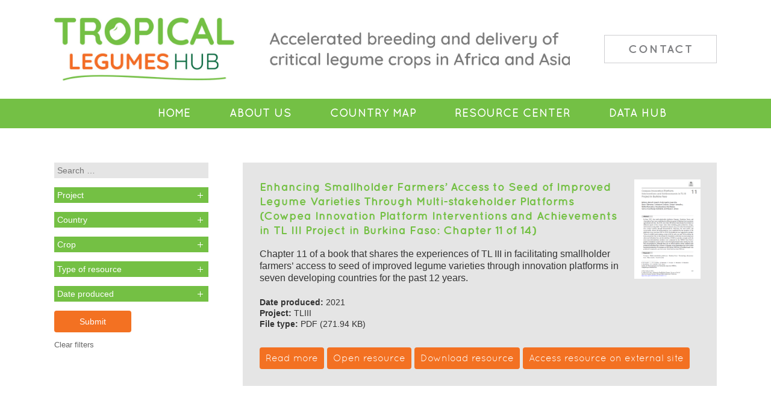

--- FILE ---
content_type: text/html; charset=UTF-8
request_url: https://tropicallegumeshub.com/rc/authors/zongo-hamadou/
body_size: 7883
content:
<!DOCTYPE html PUBLIC "-//W3C//DTD XHTML 1.0 Transitional//EN" "http://www.w3.org/TR/xhtml1/DTD/xhtml1-transitional.dtd">
<html xmlns="http://www.w3.org/1999/xhtml">
<head>
<title>Zongo Hamadou Archives - Tropical Legumes Hub</title>
<!-- Google tag (gtag.js) -->
<script async src="https://www.googletagmanager.com/gtag/js?id=G-XRTMNHSR8S"></script>
<script>
  window.dataLayer = window.dataLayer || [];
  function gtag(){dataLayer.push(arguments);}
  gtag('js', new Date());

  gtag('config', 'G-XRTMNHSR8S');
</script>

<!-- Global site tag (gtag.js) - Google Analytics -->
<script async src="https://www.googletagmanager.com/gtag/js?id=UA-177954452-1"></script>
<script>
  window.dataLayer = window.dataLayer || [];
  function gtag(){dataLayer.push(arguments);}
  gtag('js', new Date());

  gtag('config', 'UA-177954452-1');
</script>

<!-- Google Tag Manager -->
<script>(function(w,d,s,l,i){w[l]=w[l]||[];w[l].push({'gtm.start':
new Date().getTime(),event:'gtm.js'});var f=d.getElementsByTagName(s)[0],
j=d.createElement(s),dl=l!='dataLayer'?'&l='+l:'';j.async=true;j.src=
'https://www.googletagmanager.com/gtm.js?id='+i+dl;f.parentNode.insertBefore(j,f);
})(window,document,'script','dataLayer','GTM-WB29DDN');</script>
<!-- End Google Tag Manager -->
<meta http-equiv="Content-Type" content="text/html; charset=utf-8" />
<meta name='viewport' content='width=device-width, initial-scale=1, maximum-scale=1, user-scalable=no' />
<link href="https://tropicallegumeshub.com/wp-content/themes/tlh/style.css?ver=355" rel="stylesheet" type="text/css" media="all" />
 <link href="https://tropicallegumeshub.com/wp-content/themes/tlh/fonts.css" rel="stylesheet" type="text/css" media="all" />
<meta name='robots' content='index, follow, max-image-preview:large, max-snippet:-1, max-video-preview:-1' />
	<style>img:is([sizes="auto" i], [sizes^="auto," i]) { contain-intrinsic-size: 3000px 1500px }</style>
	
	<!-- This site is optimized with the Yoast SEO plugin v26.2 - https://yoast.com/wordpress/plugins/seo/ -->
	<link rel="canonical" href="https://tropicallegumeshub.com/rc/authors/zongo-hamadou/" />
	<meta property="og:locale" content="en_GB" />
	<meta property="og:type" content="article" />
	<meta property="og:title" content="Zongo Hamadou Archives - Tropical Legumes Hub" />
	<meta property="og:url" content="https://tropicallegumeshub.com/rc/authors/zongo-hamadou/" />
	<meta property="og:site_name" content="Tropical Legumes Hub" />
	<meta name="twitter:card" content="summary_large_image" />
	<script type="application/ld+json" class="yoast-schema-graph">{"@context":"https://schema.org","@graph":[{"@type":"CollectionPage","@id":"https://tropicallegumeshub.com/rc/authors/zongo-hamadou/","url":"https://tropicallegumeshub.com/rc/authors/zongo-hamadou/","name":"Zongo Hamadou Archives - Tropical Legumes Hub","isPartOf":{"@id":"https://tropicallegumeshub.com/#website"},"primaryImageOfPage":{"@id":"https://tropicallegumeshub.com/rc/authors/zongo-hamadou/#primaryimage"},"image":{"@id":"https://tropicallegumeshub.com/rc/authors/zongo-hamadou/#primaryimage"},"thumbnailUrl":"https://tropicallegumeshub.com/wp-content/uploads/2021/01/chp-11.png","breadcrumb":{"@id":"https://tropicallegumeshub.com/rc/authors/zongo-hamadou/#breadcrumb"},"inLanguage":"en-GB"},{"@type":"ImageObject","inLanguage":"en-GB","@id":"https://tropicallegumeshub.com/rc/authors/zongo-hamadou/#primaryimage","url":"https://tropicallegumeshub.com/wp-content/uploads/2021/01/chp-11.png","contentUrl":"https://tropicallegumeshub.com/wp-content/uploads/2021/01/chp-11.png","width":556,"height":837},{"@type":"BreadcrumbList","@id":"https://tropicallegumeshub.com/rc/authors/zongo-hamadou/#breadcrumb","itemListElement":[{"@type":"ListItem","position":1,"name":"Home","item":"https://tropicallegumeshub.com/"},{"@type":"ListItem","position":2,"name":"Zongo Hamadou"}]},{"@type":"WebSite","@id":"https://tropicallegumeshub.com/#website","url":"https://tropicallegumeshub.com/","name":"Tropical Legumes Hub","description":"-","potentialAction":[{"@type":"SearchAction","target":{"@type":"EntryPoint","urlTemplate":"https://tropicallegumeshub.com/?s={search_term_string}"},"query-input":{"@type":"PropertyValueSpecification","valueRequired":true,"valueName":"search_term_string"}}],"inLanguage":"en-GB"}]}</script>
	<!-- / Yoast SEO plugin. -->


<link rel='stylesheet' id='wp-block-library-css' href='https://tropicallegumeshub.com/wp-includes/css/dist/block-library/style.min.css?ver=6.8.3' type='text/css' media='all' />
<style id='classic-theme-styles-inline-css' type='text/css'>
/*! This file is auto-generated */
.wp-block-button__link{color:#fff;background-color:#32373c;border-radius:9999px;box-shadow:none;text-decoration:none;padding:calc(.667em + 2px) calc(1.333em + 2px);font-size:1.125em}.wp-block-file__button{background:#32373c;color:#fff;text-decoration:none}
</style>
<style id='global-styles-inline-css' type='text/css'>
:root{--wp--preset--aspect-ratio--square: 1;--wp--preset--aspect-ratio--4-3: 4/3;--wp--preset--aspect-ratio--3-4: 3/4;--wp--preset--aspect-ratio--3-2: 3/2;--wp--preset--aspect-ratio--2-3: 2/3;--wp--preset--aspect-ratio--16-9: 16/9;--wp--preset--aspect-ratio--9-16: 9/16;--wp--preset--color--black: #000000;--wp--preset--color--cyan-bluish-gray: #abb8c3;--wp--preset--color--white: #ffffff;--wp--preset--color--pale-pink: #f78da7;--wp--preset--color--vivid-red: #cf2e2e;--wp--preset--color--luminous-vivid-orange: #ff6900;--wp--preset--color--luminous-vivid-amber: #fcb900;--wp--preset--color--light-green-cyan: #7bdcb5;--wp--preset--color--vivid-green-cyan: #00d084;--wp--preset--color--pale-cyan-blue: #8ed1fc;--wp--preset--color--vivid-cyan-blue: #0693e3;--wp--preset--color--vivid-purple: #9b51e0;--wp--preset--gradient--vivid-cyan-blue-to-vivid-purple: linear-gradient(135deg,rgba(6,147,227,1) 0%,rgb(155,81,224) 100%);--wp--preset--gradient--light-green-cyan-to-vivid-green-cyan: linear-gradient(135deg,rgb(122,220,180) 0%,rgb(0,208,130) 100%);--wp--preset--gradient--luminous-vivid-amber-to-luminous-vivid-orange: linear-gradient(135deg,rgba(252,185,0,1) 0%,rgba(255,105,0,1) 100%);--wp--preset--gradient--luminous-vivid-orange-to-vivid-red: linear-gradient(135deg,rgba(255,105,0,1) 0%,rgb(207,46,46) 100%);--wp--preset--gradient--very-light-gray-to-cyan-bluish-gray: linear-gradient(135deg,rgb(238,238,238) 0%,rgb(169,184,195) 100%);--wp--preset--gradient--cool-to-warm-spectrum: linear-gradient(135deg,rgb(74,234,220) 0%,rgb(151,120,209) 20%,rgb(207,42,186) 40%,rgb(238,44,130) 60%,rgb(251,105,98) 80%,rgb(254,248,76) 100%);--wp--preset--gradient--blush-light-purple: linear-gradient(135deg,rgb(255,206,236) 0%,rgb(152,150,240) 100%);--wp--preset--gradient--blush-bordeaux: linear-gradient(135deg,rgb(254,205,165) 0%,rgb(254,45,45) 50%,rgb(107,0,62) 100%);--wp--preset--gradient--luminous-dusk: linear-gradient(135deg,rgb(255,203,112) 0%,rgb(199,81,192) 50%,rgb(65,88,208) 100%);--wp--preset--gradient--pale-ocean: linear-gradient(135deg,rgb(255,245,203) 0%,rgb(182,227,212) 50%,rgb(51,167,181) 100%);--wp--preset--gradient--electric-grass: linear-gradient(135deg,rgb(202,248,128) 0%,rgb(113,206,126) 100%);--wp--preset--gradient--midnight: linear-gradient(135deg,rgb(2,3,129) 0%,rgb(40,116,252) 100%);--wp--preset--font-size--small: 13px;--wp--preset--font-size--medium: 20px;--wp--preset--font-size--large: 36px;--wp--preset--font-size--x-large: 42px;--wp--preset--spacing--20: 0.44rem;--wp--preset--spacing--30: 0.67rem;--wp--preset--spacing--40: 1rem;--wp--preset--spacing--50: 1.5rem;--wp--preset--spacing--60: 2.25rem;--wp--preset--spacing--70: 3.38rem;--wp--preset--spacing--80: 5.06rem;--wp--preset--shadow--natural: 6px 6px 9px rgba(0, 0, 0, 0.2);--wp--preset--shadow--deep: 12px 12px 50px rgba(0, 0, 0, 0.4);--wp--preset--shadow--sharp: 6px 6px 0px rgba(0, 0, 0, 0.2);--wp--preset--shadow--outlined: 6px 6px 0px -3px rgba(255, 255, 255, 1), 6px 6px rgba(0, 0, 0, 1);--wp--preset--shadow--crisp: 6px 6px 0px rgba(0, 0, 0, 1);}:where(.is-layout-flex){gap: 0.5em;}:where(.is-layout-grid){gap: 0.5em;}body .is-layout-flex{display: flex;}.is-layout-flex{flex-wrap: wrap;align-items: center;}.is-layout-flex > :is(*, div){margin: 0;}body .is-layout-grid{display: grid;}.is-layout-grid > :is(*, div){margin: 0;}:where(.wp-block-columns.is-layout-flex){gap: 2em;}:where(.wp-block-columns.is-layout-grid){gap: 2em;}:where(.wp-block-post-template.is-layout-flex){gap: 1.25em;}:where(.wp-block-post-template.is-layout-grid){gap: 1.25em;}.has-black-color{color: var(--wp--preset--color--black) !important;}.has-cyan-bluish-gray-color{color: var(--wp--preset--color--cyan-bluish-gray) !important;}.has-white-color{color: var(--wp--preset--color--white) !important;}.has-pale-pink-color{color: var(--wp--preset--color--pale-pink) !important;}.has-vivid-red-color{color: var(--wp--preset--color--vivid-red) !important;}.has-luminous-vivid-orange-color{color: var(--wp--preset--color--luminous-vivid-orange) !important;}.has-luminous-vivid-amber-color{color: var(--wp--preset--color--luminous-vivid-amber) !important;}.has-light-green-cyan-color{color: var(--wp--preset--color--light-green-cyan) !important;}.has-vivid-green-cyan-color{color: var(--wp--preset--color--vivid-green-cyan) !important;}.has-pale-cyan-blue-color{color: var(--wp--preset--color--pale-cyan-blue) !important;}.has-vivid-cyan-blue-color{color: var(--wp--preset--color--vivid-cyan-blue) !important;}.has-vivid-purple-color{color: var(--wp--preset--color--vivid-purple) !important;}.has-black-background-color{background-color: var(--wp--preset--color--black) !important;}.has-cyan-bluish-gray-background-color{background-color: var(--wp--preset--color--cyan-bluish-gray) !important;}.has-white-background-color{background-color: var(--wp--preset--color--white) !important;}.has-pale-pink-background-color{background-color: var(--wp--preset--color--pale-pink) !important;}.has-vivid-red-background-color{background-color: var(--wp--preset--color--vivid-red) !important;}.has-luminous-vivid-orange-background-color{background-color: var(--wp--preset--color--luminous-vivid-orange) !important;}.has-luminous-vivid-amber-background-color{background-color: var(--wp--preset--color--luminous-vivid-amber) !important;}.has-light-green-cyan-background-color{background-color: var(--wp--preset--color--light-green-cyan) !important;}.has-vivid-green-cyan-background-color{background-color: var(--wp--preset--color--vivid-green-cyan) !important;}.has-pale-cyan-blue-background-color{background-color: var(--wp--preset--color--pale-cyan-blue) !important;}.has-vivid-cyan-blue-background-color{background-color: var(--wp--preset--color--vivid-cyan-blue) !important;}.has-vivid-purple-background-color{background-color: var(--wp--preset--color--vivid-purple) !important;}.has-black-border-color{border-color: var(--wp--preset--color--black) !important;}.has-cyan-bluish-gray-border-color{border-color: var(--wp--preset--color--cyan-bluish-gray) !important;}.has-white-border-color{border-color: var(--wp--preset--color--white) !important;}.has-pale-pink-border-color{border-color: var(--wp--preset--color--pale-pink) !important;}.has-vivid-red-border-color{border-color: var(--wp--preset--color--vivid-red) !important;}.has-luminous-vivid-orange-border-color{border-color: var(--wp--preset--color--luminous-vivid-orange) !important;}.has-luminous-vivid-amber-border-color{border-color: var(--wp--preset--color--luminous-vivid-amber) !important;}.has-light-green-cyan-border-color{border-color: var(--wp--preset--color--light-green-cyan) !important;}.has-vivid-green-cyan-border-color{border-color: var(--wp--preset--color--vivid-green-cyan) !important;}.has-pale-cyan-blue-border-color{border-color: var(--wp--preset--color--pale-cyan-blue) !important;}.has-vivid-cyan-blue-border-color{border-color: var(--wp--preset--color--vivid-cyan-blue) !important;}.has-vivid-purple-border-color{border-color: var(--wp--preset--color--vivid-purple) !important;}.has-vivid-cyan-blue-to-vivid-purple-gradient-background{background: var(--wp--preset--gradient--vivid-cyan-blue-to-vivid-purple) !important;}.has-light-green-cyan-to-vivid-green-cyan-gradient-background{background: var(--wp--preset--gradient--light-green-cyan-to-vivid-green-cyan) !important;}.has-luminous-vivid-amber-to-luminous-vivid-orange-gradient-background{background: var(--wp--preset--gradient--luminous-vivid-amber-to-luminous-vivid-orange) !important;}.has-luminous-vivid-orange-to-vivid-red-gradient-background{background: var(--wp--preset--gradient--luminous-vivid-orange-to-vivid-red) !important;}.has-very-light-gray-to-cyan-bluish-gray-gradient-background{background: var(--wp--preset--gradient--very-light-gray-to-cyan-bluish-gray) !important;}.has-cool-to-warm-spectrum-gradient-background{background: var(--wp--preset--gradient--cool-to-warm-spectrum) !important;}.has-blush-light-purple-gradient-background{background: var(--wp--preset--gradient--blush-light-purple) !important;}.has-blush-bordeaux-gradient-background{background: var(--wp--preset--gradient--blush-bordeaux) !important;}.has-luminous-dusk-gradient-background{background: var(--wp--preset--gradient--luminous-dusk) !important;}.has-pale-ocean-gradient-background{background: var(--wp--preset--gradient--pale-ocean) !important;}.has-electric-grass-gradient-background{background: var(--wp--preset--gradient--electric-grass) !important;}.has-midnight-gradient-background{background: var(--wp--preset--gradient--midnight) !important;}.has-small-font-size{font-size: var(--wp--preset--font-size--small) !important;}.has-medium-font-size{font-size: var(--wp--preset--font-size--medium) !important;}.has-large-font-size{font-size: var(--wp--preset--font-size--large) !important;}.has-x-large-font-size{font-size: var(--wp--preset--font-size--x-large) !important;}
:where(.wp-block-post-template.is-layout-flex){gap: 1.25em;}:where(.wp-block-post-template.is-layout-grid){gap: 1.25em;}
:where(.wp-block-columns.is-layout-flex){gap: 2em;}:where(.wp-block-columns.is-layout-grid){gap: 2em;}
:root :where(.wp-block-pullquote){font-size: 1.5em;line-height: 1.6;}
</style>
<link rel='stylesheet' id='pb-accordion-blocks-style-css' href='https://tropicallegumeshub.com/wp-content/plugins/accordion-blocks/build/index.css?ver=1.5.0' type='text/css' media='all' />
<link rel='stylesheet' id='searchandfilter-css' href='https://tropicallegumeshub.com/wp-content/plugins/search-filter/style.css?ver=1' type='text/css' media='all' />
<link rel='stylesheet' id='font-awesome-css' href='https://tropicallegumeshub.com/wp-content/plugins/popup-anything-on-click/assets/css/font-awesome.min.css?ver=2.8.9' type='text/css' media='all' />
<link rel='stylesheet' id='popupaoc-public-style-css' href='https://tropicallegumeshub.com/wp-content/plugins/popup-anything-on-click/assets/css/popupaoc-public.css?ver=2.8.9' type='text/css' media='all' />
<script type="text/javascript" src="https://tropicallegumeshub.com/wp-includes/js/jquery/jquery.min.js?ver=3.7.1" id="jquery-core-js"></script>
<script type="text/javascript" src="https://tropicallegumeshub.com/wp-includes/js/jquery/jquery-migrate.min.js?ver=3.4.1" id="jquery-migrate-js"></script>
<link rel="https://api.w.org/" href="https://tropicallegumeshub.com/wp-json/" /><link rel="alternate" title="JSON" type="application/json" href="https://tropicallegumeshub.com/wp-json/wp/v2/authors/2136" />        <noscript>
            <style>
                #the-preloader-element { display: none !important; }
            </style>
        </noscript>
        
        <script type="text/javascript">
            var jQueryMigrateHelperHasSentDowngrade = false;

			window.onerror = function( msg, url, line, col, error ) {
				// Break out early, do not processing if a downgrade reqeust was already sent.
				if ( jQueryMigrateHelperHasSentDowngrade ) {
					return true;
                }

				var xhr = new XMLHttpRequest();
				var nonce = 'ae6abaa945';
				var jQueryFunctions = [
					'andSelf',
					'browser',
					'live',
					'boxModel',
					'support.boxModel',
					'size',
					'swap',
					'clean',
					'sub',
                ];
				var match_pattern = /\)\.(.+?) is not a function/;
                var erroredFunction = msg.match( match_pattern );

                // If there was no matching functions, do not try to downgrade.
                if ( null === erroredFunction || typeof erroredFunction !== 'object' || typeof erroredFunction[1] === "undefined" || -1 === jQueryFunctions.indexOf( erroredFunction[1] ) ) {
                    return true;
                }

                // Set that we've now attempted a downgrade request.
                jQueryMigrateHelperHasSentDowngrade = true;

				xhr.open( 'POST', 'https://tropicallegumeshub.com/wp-admin/admin-ajax.php' );
				xhr.setRequestHeader( 'Content-Type', 'application/x-www-form-urlencoded' );
				xhr.onload = function () {
					var response,
                        reload = false;

					if ( 200 === xhr.status ) {
                        try {
                        	response = JSON.parse( xhr.response );

                        	reload = response.data.reload;
                        } catch ( e ) {
                        	reload = false;
                        }
                    }

					// Automatically reload the page if a deprecation caused an automatic downgrade, ensure visitors get the best possible experience.
					if ( reload ) {
						location.reload();
                    }
				};

				xhr.send( encodeURI( 'action=jquery-migrate-downgrade-version&_wpnonce=' + nonce ) );

				// Suppress error alerts in older browsers
				return true;
			}
        </script>

		<link rel="icon" href="https://tropicallegumeshub.com/wp-content/uploads/2020/09/tlhfavicon.png" sizes="32x32" />
<link rel="icon" href="https://tropicallegumeshub.com/wp-content/uploads/2020/09/tlhfavicon.png" sizes="192x192" />
<link rel="apple-touch-icon" href="https://tropicallegumeshub.com/wp-content/uploads/2020/09/tlhfavicon.png" />
<meta name="msapplication-TileImage" content="https://tropicallegumeshub.com/wp-content/uploads/2020/09/tlhfavicon.png" />


</head>
<body class="archive tax-authors term-zongo-hamadou term-2136 wp-embed-responsive wp-theme-tlh" >
<!-- Google Tag Manager (noscript) -->
<noscript><iframe src="https://www.googletagmanager.com/ns.html?id=GTM-WB29DDN"
height="0" width="0" style="display:none;visibility:hidden"></iframe></noscript>
<!-- End Google Tag Manager (noscript) -->
<div id="wptime-plugin-preloader"></div>
<div id="mob-menu-bar-bg"></div>
<div id="main-holder" class="">
<div id="header" class="holder-webkit-flex">
<div id="logo" class=""><a href="https://tropicallegumeshub.com"><img src="https://tropicallegumeshub.com/wp-content/themes/tlh/images/Tropical-Legumes-Hub-logo.jpg" alt="Tropical Legumes Hub" class="no-lazyload"/></a></div><div id="header-strap" class="border-box">
<img src="https://tropicallegumeshub.com/wp-content/themes/tlh/images/sn_2020.jpg" alt="Accelerated breeding and seed delivery of critical legume crops in Africa and Asia" class="no-lazyload"/></div><div id="header-contact" class=""><a href="mailto:icrisat-smc@cgiar.org?cc=c.ojiewo@cgiar.org; r.k.varshney@cgiar.org;" class="border-box">Contact</a></div></div>
<div class="menu-main-menu-container"><ul id="menu-main-menu" class="menu"><li id="menu-item-17" class="nav-home menu-item menu-item-type-post_type menu-item-object-page menu-item-home menu-item-17"><a href="https://tropicallegumeshub.com/">Home</a></li>
<li id="menu-item-1563" class="menu-item menu-item-type-post_type menu-item-object-page menu-item-1563"><a href="https://tropicallegumeshub.com/about-us/">About Us</a></li>
<li id="menu-item-81" class="nav-country-map menu-item menu-item-type-post_type menu-item-object-page menu-item-81"><a href="https://tropicallegumeshub.com/country-map/">Country Map</a></li>
<li id="menu-item-19" class="rc-menu nav-rc menu-item menu-item-type-custom menu-item-object-custom menu-item-19"><a href="https://tropicallegumeshub.com/rc/">Resource Center</a></li>
<li id="menu-item-2033" class="nav-data-hub menu-item menu-item-type-post_type menu-item-object-page menu-item-2033"><a href="https://tropicallegumeshub.com/data-hub/">Data Hub</a></li>
<li id="menu-item-1461" class="contact-menu nav-contact menu-item menu-item-type-custom menu-item-object-custom menu-item-1461"><a href="mailto:icrisat-smc@cgiar.org">Contact</a></li>
</ul></div>
<div class="content-container clearfix">
<div class="single-pub-holder clearfix">
<div class="rc-left">

				<form action="" method="post" class="searchandfilter rc-filters">
					<div><input type="hidden" name="ofpost_types[]" value="rc" /><input type="hidden" name="ofpost_types[]" value="search" />
						<ul><li><input type="text" name="ofsearch" placeholder="Search &hellip;" value=""></li><li><button class="accordion" type="button">Project</button><ul>	<li class="cat-item cat-item-3"><label><input type='checkbox' name='ofproject[]' value='3' /> TLII</label>
</li>
	<li class="cat-item cat-item-70"><label><input type='checkbox' name='ofproject[]' value='70' /> TLIII</label>
</li>
</ul><input type="hidden" name="ofproject_operator" value="or" /></li><li><button class="accordion" type="button">Country</button><ul>	<li class="cat-item cat-item-270"><label><input type='checkbox' name='ofcountry[]' value='270' /> Bangladesh</label>
</li>
	<li class="cat-item cat-item-178"><label><input type='checkbox' name='ofcountry[]' value='178' /> Burkina Faso</label>
</li>
	<li class="cat-item cat-item-4"><label><input type='checkbox' name='ofcountry[]' value='4' /> Ethiopia</label>
</li>
	<li class="cat-item cat-item-71"><label><input type='checkbox' name='ofcountry[]' value='71' /> Ghana</label>
</li>
	<li class="cat-item cat-item-90"><label><input type='checkbox' name='ofcountry[]' value='90' /> India</label>
</li>
	<li class="cat-item cat-item-102"><label><input type='checkbox' name='ofcountry[]' value='102' /> Kenya</label>
</li>
	<li class="cat-item cat-item-113"><label><input type='checkbox' name='ofcountry[]' value='113' /> Malawi</label>
</li>
	<li class="cat-item cat-item-179"><label><input type='checkbox' name='ofcountry[]' value='179' /> Mali</label>
</li>
	<li class="cat-item cat-item-144"><label><input type='checkbox' name='ofcountry[]' value='144' /> Mozambique</label>
</li>
	<li class="cat-item cat-item-37"><label><input type='checkbox' name='ofcountry[]' value='37' /> n/a</label>
</li>
	<li class="cat-item cat-item-180"><label><input type='checkbox' name='ofcountry[]' value='180' /> Niger</label>
</li>
	<li class="cat-item cat-item-72"><label><input type='checkbox' name='ofcountry[]' value='72' /> Nigeria</label>
</li>
	<li class="cat-item cat-item-181"><label><input type='checkbox' name='ofcountry[]' value='181' /> Senegal</label>
</li>
	<li class="cat-item cat-item-73"><label><input type='checkbox' name='ofcountry[]' value='73' /> Tanzania</label>
</li>
	<li class="cat-item cat-item-74"><label><input type='checkbox' name='ofcountry[]' value='74' /> Uganda</label>
</li>
	<li class="cat-item cat-item-330"><label><input type='checkbox' name='ofcountry[]' value='330' /> Zimbabwe</label>
</li>
</ul><input type="hidden" name="ofcountry_operator" value="or" /></li><li><button class="accordion" type="button">Crop</button><ul>	<li class="cat-item cat-item-2049"><label><input type='checkbox' name='ofcrop[]' value='2049' /> Cassava</label>
</li>
	<li class="cat-item cat-item-7"><label><input type='checkbox' name='ofcrop[]' value='7' /> Chickpea</label>
</li>
	<li class="cat-item cat-item-8"><label><input type='checkbox' name='ofcrop[]' value='8' /> Common bean</label>
</li>
	<li class="cat-item cat-item-9"><label><input type='checkbox' name='ofcrop[]' value='9' /> Cowpea</label>
</li>
	<li class="cat-item cat-item-38"><label><input type='checkbox' name='ofcrop[]' value='38' /> Groundnut</label>
</li>
	<li class="cat-item cat-item-2033"><label><input type='checkbox' name='ofcrop[]' value='2033' /> Maize</label>
</li>
	<li class="cat-item cat-item-660"><label><input type='checkbox' name='ofcrop[]' value='660' /> n/a</label>
</li>
	<li class="cat-item cat-item-39"><label><input type='checkbox' name='ofcrop[]' value='39' /> Pigeonpea</label>
</li>
	<li class="cat-item cat-item-40"><label><input type='checkbox' name='ofcrop[]' value='40' /> Soybean</label>
</li>
	<li class="cat-item cat-item-2004"><label><input type='checkbox' name='ofcrop[]' value='2004' /> Sweet potato</label>
</li>
	<li class="cat-item cat-item-1992"><label><input type='checkbox' name='ofcrop[]' value='1992' /> Wheat</label>
</li>
</ul><input type="hidden" name="ofcrop_operator" value="or" /></li><li><button class="accordion" type="button">Type of resource</button><ul>	<li class="cat-item cat-item-842"><label><input type='checkbox' name='oftype_of_resource[]' value='842' /> Abstract</label>
</li>
	<li class="cat-item cat-item-79"><label><input type='checkbox' name='oftype_of_resource[]' value='79' /> Book chapter</label>
</li>
	<li class="cat-item cat-item-48"><label><input type='checkbox' name='oftype_of_resource[]' value='48' /> Bulletin</label>
</li>
	<li class="cat-item cat-item-933"><label><input type='checkbox' name='oftype_of_resource[]' value='933' /> Conference abstract</label>
</li>
	<li class="cat-item cat-item-1847"><label><input type='checkbox' name='oftype_of_resource[]' value='1847' /> Conference paper</label>
</li>
	<li class="cat-item cat-item-116"><label><input type='checkbox' name='oftype_of_resource[]' value='116' /> Flyer</label>
</li>
	<li class="cat-item cat-item-1811"><label><input type='checkbox' name='oftype_of_resource[]' value='1811' /> Guide</label>
</li>
	<li class="cat-item cat-item-1986"><label><input type='checkbox' name='oftype_of_resource[]' value='1986' /> Infographic</label>
</li>
	<li class="cat-item cat-item-16"><label><input type='checkbox' name='oftype_of_resource[]' value='16' /> Journal article</label>
</li>
	<li class="cat-item cat-item-1787"><label><input type='checkbox' name='oftype_of_resource[]' value='1787' /> Policy brief</label>
</li>
	<li class="cat-item cat-item-62"><label><input type='checkbox' name='oftype_of_resource[]' value='62' /> Poster</label>
</li>
	<li class="cat-item cat-item-836"><label><input type='checkbox' name='oftype_of_resource[]' value='836' /> Poster abstract</label>
</li>
	<li class="cat-item cat-item-283"><label><input type='checkbox' name='oftype_of_resource[]' value='283' /> Presentation</label>
</li>
	<li class="cat-item cat-item-69"><label><input type='checkbox' name='oftype_of_resource[]' value='69' /> Report</label>
</li>
	<li class="cat-item cat-item-65"><label><input type='checkbox' name='oftype_of_resource[]' value='65' /> Template</label>
</li>
	<li class="cat-item cat-item-1947"><label><input type='checkbox' name='oftype_of_resource[]' value='1947' /> Video</label>
</li>
</ul><input type="hidden" name="oftype_of_resource_operator" value="or" /></li><li><button class="accordion" type="button">Date produced</button><ul>	<li class="cat-item cat-item-1052"><label><input type='checkbox' name='ofdate_produced[]' value='1052' /> 2007</label>
</li>
	<li class="cat-item cat-item-559"><label><input type='checkbox' name='ofdate_produced[]' value='559' /> 2008</label>
</li>
	<li class="cat-item cat-item-201"><label><input type='checkbox' name='ofdate_produced[]' value='201' /> 2009</label>
</li>
	<li class="cat-item cat-item-86"><label><input type='checkbox' name='ofdate_produced[]' value='86' /> 2010</label>
</li>
	<li class="cat-item cat-item-17"><label><input type='checkbox' name='ofdate_produced[]' value='17' /> 2011</label>
</li>
	<li class="cat-item cat-item-47"><label><input type='checkbox' name='ofdate_produced[]' value='47' /> 2012</label>
</li>
	<li class="cat-item cat-item-66"><label><input type='checkbox' name='ofdate_produced[]' value='66' /> 2013</label>
</li>
	<li class="cat-item cat-item-561"><label><input type='checkbox' name='ofdate_produced[]' value='561' /> 2014</label>
</li>
	<li class="cat-item cat-item-115"><label><input type='checkbox' name='ofdate_produced[]' value='115' /> 2015</label>
</li>
	<li class="cat-item cat-item-64"><label><input type='checkbox' name='ofdate_produced[]' value='64' /> 2016</label>
</li>
	<li class="cat-item cat-item-185"><label><input type='checkbox' name='ofdate_produced[]' value='185' /> 2017</label>
</li>
	<li class="cat-item cat-item-138"><label><input type='checkbox' name='ofdate_produced[]' value='138' /> 2018</label>
</li>
	<li class="cat-item cat-item-220"><label><input type='checkbox' name='ofdate_produced[]' value='220' /> 2019</label>
</li>
	<li class="cat-item cat-item-80"><label><input type='checkbox' name='ofdate_produced[]' value='80' /> 2020</label>
</li>
	<li class="cat-item cat-item-2063"><label><input type='checkbox' name='ofdate_produced[]' value='2063' /> 2021</label>
</li>
	<li class="cat-item cat-item-749"><label><input type='checkbox' name='ofdate_produced[]' value='749' /> No date</label>
</li>
</ul><input type="hidden" name="ofdate_produced_operator" value="or" /></li><li><input type="hidden" name="ofempty_search_url" value="https://tropicallegumeshub.com/rc/" /><input type="hidden" name="ofsubmitted" value="1">
							<input type="submit" value="Submit">
						</li></ul></div>
					<script>
var acc = document.getElementsByClassName("accordion");
var i;

for (i = 0; i < acc.length; i++) {
  acc[i].onclick = function() {
    this.classList.toggle("active");
    var panel = this.nextElementSibling;
    if (panel.style.display === "block") {
            panel.style.display = "none";
        } else {
            panel.style.display = "block";
        }
  }
}

</script>
				</form><a href="https://tropicallegumeshub.com/rc/" class="clear-filters">Clear filters</a>
</div>
<div class="search rc-right">

<div class="publications-container clearfix border-box post-6108 rc type-rc status-publish has-post-thumbnail hentry tag-enhancingsmallholderfarmersaccesstoseedofimprovedlegumevarietiesthroughmulti-stakeholderplatforms project-tliii country-burkina-faso crop-cowpea thematic_keyword-burkina-faso thematic_keyword-cowpea thematic_keyword-mass-media thematic_keyword-multi-stakeholder-platforms thematic_keyword-social-media thematic_keyword-technology-dissemination type_of_resource-book-chapter date_produced-2063 authors-barry-silamana authors-batieno-benoit-joseph authors-compaore-evelyne authors-gnankambary-karidiatou authors-neya-b-james authors-poda-saadon-leandre authors-sanou-ouedraogo-adelaide authors-sidibe-hamadou authors-zongo-hamadou file_type-pdf">
<div class="pub-title-landing border-box">
  <h2><a href="https://tropicallegumeshub.com/rc/cowpea-innovation-platform-interventions-and-achievements-in-tl-iii-project-in-burkina-faso/">Enhancing Smallholder Farmers&#8217; Access to Seed of Improved Legume Varieties Through Multi-stakeholder Platforms (Cowpea Innovation Platform Interventions and Achievements in TL III Project in Burkina Faso: Chapter 11 of 14)</a></h2>
<div class="rc-box-desc">
        <p>Chapter 11 of a book that shares the experiences of TL III in facilitating smallholder farmers’ access to seed of improved legume varieties through innovation platforms in seven developing countries for the past 12 years.</p>
      <div class="box-meta">
   <strong>Date produced: </strong>2021<br/>
<strong>Project:</strong> TLIII





<br/>
<strong>File type: </strong> PDF (271.94 KB)
      
      
      
      </div>
      </div>
</div>
<div class="pc-left"><a href="https://tropicallegumeshub.com/rc/cowpea-innovation-platform-interventions-and-achievements-in-tl-iii-project-in-burkina-faso/"><img width="556" height="837" src="https://tropicallegumeshub.com/wp-content/uploads/2021/01/chp-11.png" class="attachment- size- wp-post-image" alt="" decoding="async" fetchpriority="high" srcset="https://tropicallegumeshub.com/wp-content/uploads/2021/01/chp-11.png 556w, https://tropicallegumeshub.com/wp-content/uploads/2021/01/chp-11-199x300.png 199w" sizes="(max-width: 556px) 100vw, 556px" /></a></div>
 <div class="rcbuts"><div class="rc-buts">
<a href="https://tropicallegumeshub.com/rc/cowpea-innovation-platform-interventions-and-achievements-in-tl-iii-project-in-burkina-faso/" class="read-more">Read more</a>
      <a href="https://tropicallegumeshub.com/wp-content/uploads/2021/01/Joseph2021_Chapter_CowpeaInnovationPlatformInterv-2.pdf" target="_blank"  class="read-more">Open resource</a>
<a href="https://tropicallegumeshub.com/wp-content/uploads/2021/01/Joseph2021_Chapter_CowpeaInnovationPlatformInterv-2.pdf" class="download read-more" download>Download resource</a>
        <a href="https://link.springer.com/chapter/10.1007/978-981-15-8014-7_11" target="_blank" class="read-more">Access resource on external site</a>
  </div></div>
  </div>
  
  <div class="clear"></div>
  <div class="pag"></div>
  
  
  </div></div>
</div>

<div id="footer">
&copy; <script>document.write(new Date().getFullYear())</script><span>|</span><a href="https://tropicallegumeshub.com/privacy-policy/">Privacy policy</a>
</div>
<script type="speculationrules">
{"prefetch":[{"source":"document","where":{"and":[{"href_matches":"\/*"},{"not":{"href_matches":["\/wp-*.php","\/wp-admin\/*","\/wp-content\/uploads\/*","\/wp-content\/*","\/wp-content\/plugins\/*","\/wp-content\/themes\/tlh\/*","\/*\\?(.+)"]}},{"not":{"selector_matches":"a[rel~=\"nofollow\"]"}},{"not":{"selector_matches":".no-prefetch, .no-prefetch a"}}]},"eagerness":"conservative"}]}
</script>
<script type="text/javascript" src="https://tropicallegumeshub.com/wp-content/plugins/accordion-blocks/js/accordion-blocks.min.js?ver=1.5.0" id="pb-accordion-blocks-frontend-script-js"></script>
<script type="text/javascript" src="https://tropicallegumeshub.com/wp-content/plugins/embed-power-bi/assets/js/powerbi.min.js?ver=1692111000" id="power-bi-main-js"></script>
<script type="text/javascript" src="https://tropicallegumeshub.com/wp-content/plugins/embed-power-bi/assets/js/url-search-params-polyfill.js?ver=1692111000" id="url-search-params-polyfill-js"></script>
<script type="text/javascript" src="https://tropicallegumeshub.com/wp-content/plugins/popup-anything-on-click/assets/js/popupaoc-public.js?ver=2.8.9" id="popupaoc-public-js-js"></script>
</body>
</html>